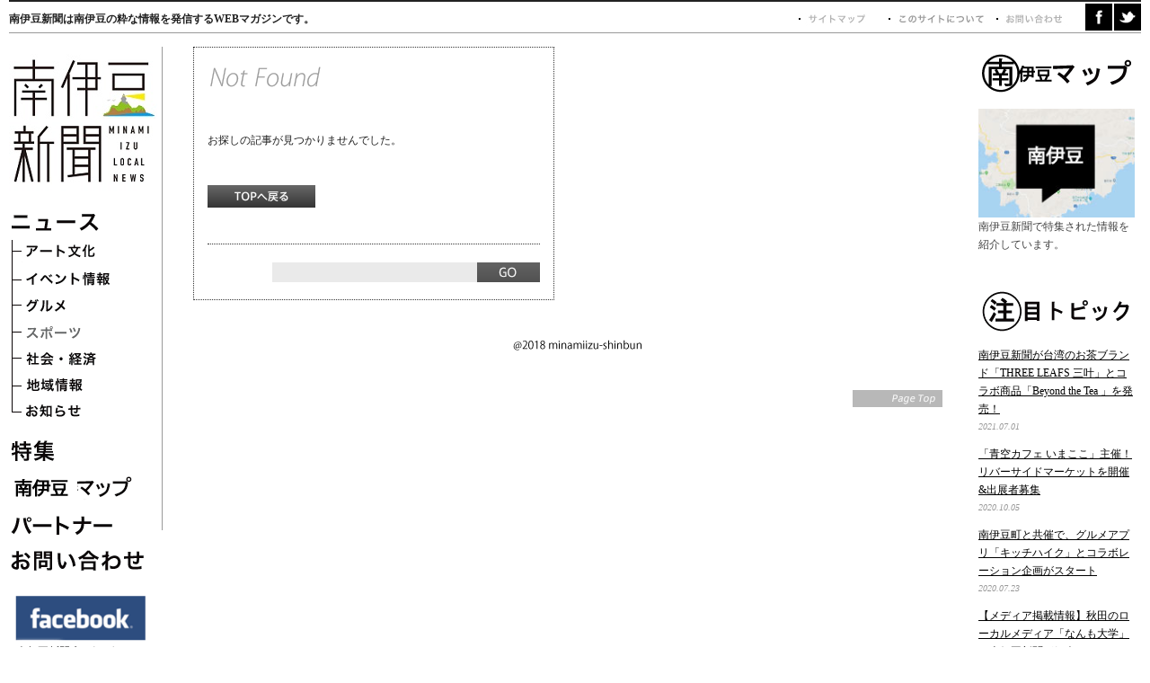

--- FILE ---
content_type: text/html; charset=UTF-8
request_url: http://minamiizu.news/category/sport/
body_size: 28820
content:
<!DOCTYPE html PUBLIC "-//W3C//DTD XHTML 1.0 Transitional//EN" "https://www.w3.org/TR/xhtml1/DTD/xhtml1-transitional.dtd">
<html xmlns="https://www.w3.org/1999/xhtml" xml:lang="ja" lang="ja" xmlns:og="https://ogp.me/ns#" xmlns:fb="https://www.facebook.com/2008/fbml">
<head>	<meta http-equiv="Content-Type" content="text/html; charset=UTF-8" />
	<meta http-equiv="Content-Style-Type" content="text/css" />
	<meta http-equiv="Content-Script-Type" content="text/javascript" />
	<title>南伊豆新聞 | スポーツ</title>
	<link rel="stylesheet" type="text/css" media="all" href="http://minamiizu.news/wp-content/themes/minamiizu/common/css/import.css" />
	<link rel="stylesheet" type="text/css" media="all" href="http://minamiizu.news/wp-content/themes/minamiizu/style.css?v=260120" />
<meta name="google-site-verification" content="ZFxbgqnpo5xL4C4A8_nb4BvFV1x-12lN8rWCjKbT-ZI" />

<!-- MapPress Easy Google Maps Version:2.90.6 (https://www.mappresspro.com) -->
<meta name="keywords" content="スポーツ,南伊豆" />
<meta name="description" content="南伊豆新聞は南伊豆の粋な情報を発信するWEBマガジンです" />
<meta name='robots' content='max-image-preview:large' />
<link rel="alternate" type="application/rss+xml" title="南伊豆新聞 &raquo; スポーツ カテゴリーのフィード" href="https://minamiizu.news/category/sport/feed/" />
<script type="text/javascript">
/* <![CDATA[ */
window._wpemojiSettings = {"baseUrl":"https:\/\/s.w.org\/images\/core\/emoji\/15.0.3\/72x72\/","ext":".png","svgUrl":"https:\/\/s.w.org\/images\/core\/emoji\/15.0.3\/svg\/","svgExt":".svg","source":{"concatemoji":"http:\/\/minamiizu.news\/wp-includes\/js\/wp-emoji-release.min.js?ver=6.5.3"}};
/*! This file is auto-generated */
!function(i,n){var o,s,e;function c(e){try{var t={supportTests:e,timestamp:(new Date).valueOf()};sessionStorage.setItem(o,JSON.stringify(t))}catch(e){}}function p(e,t,n){e.clearRect(0,0,e.canvas.width,e.canvas.height),e.fillText(t,0,0);var t=new Uint32Array(e.getImageData(0,0,e.canvas.width,e.canvas.height).data),r=(e.clearRect(0,0,e.canvas.width,e.canvas.height),e.fillText(n,0,0),new Uint32Array(e.getImageData(0,0,e.canvas.width,e.canvas.height).data));return t.every(function(e,t){return e===r[t]})}function u(e,t,n){switch(t){case"flag":return n(e,"\ud83c\udff3\ufe0f\u200d\u26a7\ufe0f","\ud83c\udff3\ufe0f\u200b\u26a7\ufe0f")?!1:!n(e,"\ud83c\uddfa\ud83c\uddf3","\ud83c\uddfa\u200b\ud83c\uddf3")&&!n(e,"\ud83c\udff4\udb40\udc67\udb40\udc62\udb40\udc65\udb40\udc6e\udb40\udc67\udb40\udc7f","\ud83c\udff4\u200b\udb40\udc67\u200b\udb40\udc62\u200b\udb40\udc65\u200b\udb40\udc6e\u200b\udb40\udc67\u200b\udb40\udc7f");case"emoji":return!n(e,"\ud83d\udc26\u200d\u2b1b","\ud83d\udc26\u200b\u2b1b")}return!1}function f(e,t,n){var r="undefined"!=typeof WorkerGlobalScope&&self instanceof WorkerGlobalScope?new OffscreenCanvas(300,150):i.createElement("canvas"),a=r.getContext("2d",{willReadFrequently:!0}),o=(a.textBaseline="top",a.font="600 32px Arial",{});return e.forEach(function(e){o[e]=t(a,e,n)}),o}function t(e){var t=i.createElement("script");t.src=e,t.defer=!0,i.head.appendChild(t)}"undefined"!=typeof Promise&&(o="wpEmojiSettingsSupports",s=["flag","emoji"],n.supports={everything:!0,everythingExceptFlag:!0},e=new Promise(function(e){i.addEventListener("DOMContentLoaded",e,{once:!0})}),new Promise(function(t){var n=function(){try{var e=JSON.parse(sessionStorage.getItem(o));if("object"==typeof e&&"number"==typeof e.timestamp&&(new Date).valueOf()<e.timestamp+604800&&"object"==typeof e.supportTests)return e.supportTests}catch(e){}return null}();if(!n){if("undefined"!=typeof Worker&&"undefined"!=typeof OffscreenCanvas&&"undefined"!=typeof URL&&URL.createObjectURL&&"undefined"!=typeof Blob)try{var e="postMessage("+f.toString()+"("+[JSON.stringify(s),u.toString(),p.toString()].join(",")+"));",r=new Blob([e],{type:"text/javascript"}),a=new Worker(URL.createObjectURL(r),{name:"wpTestEmojiSupports"});return void(a.onmessage=function(e){c(n=e.data),a.terminate(),t(n)})}catch(e){}c(n=f(s,u,p))}t(n)}).then(function(e){for(var t in e)n.supports[t]=e[t],n.supports.everything=n.supports.everything&&n.supports[t],"flag"!==t&&(n.supports.everythingExceptFlag=n.supports.everythingExceptFlag&&n.supports[t]);n.supports.everythingExceptFlag=n.supports.everythingExceptFlag&&!n.supports.flag,n.DOMReady=!1,n.readyCallback=function(){n.DOMReady=!0}}).then(function(){return e}).then(function(){var e;n.supports.everything||(n.readyCallback(),(e=n.source||{}).concatemoji?t(e.concatemoji):e.wpemoji&&e.twemoji&&(t(e.twemoji),t(e.wpemoji)))}))}((window,document),window._wpemojiSettings);
/* ]]> */
</script>
<style id='wp-emoji-styles-inline-css' type='text/css'>

	img.wp-smiley, img.emoji {
		display: inline !important;
		border: none !important;
		box-shadow: none !important;
		height: 1em !important;
		width: 1em !important;
		margin: 0 0.07em !important;
		vertical-align: -0.1em !important;
		background: none !important;
		padding: 0 !important;
	}
</style>
<link rel='stylesheet' id='wp-block-library-css' href='http://minamiizu.news/wp-includes/css/dist/block-library/style.min.css?ver=6.5.3' type='text/css' media='all' />
<link rel='stylesheet' id='mappress-leaflet-css' href='http://minamiizu.news/wp-content/plugins/mappress-google-maps-for-wordpress/lib/leaflet/leaflet.css?ver=1.7.1' type='text/css' media='all' />
<link rel='stylesheet' id='mappress-css' href='http://minamiizu.news/wp-content/plugins/mappress-google-maps-for-wordpress/css/mappress.css?ver=2.90.6' type='text/css' media='all' />
<style id='classic-theme-styles-inline-css' type='text/css'>
/*! This file is auto-generated */
.wp-block-button__link{color:#fff;background-color:#32373c;border-radius:9999px;box-shadow:none;text-decoration:none;padding:calc(.667em + 2px) calc(1.333em + 2px);font-size:1.125em}.wp-block-file__button{background:#32373c;color:#fff;text-decoration:none}
</style>
<style id='global-styles-inline-css' type='text/css'>
body{--wp--preset--color--black: #000000;--wp--preset--color--cyan-bluish-gray: #abb8c3;--wp--preset--color--white: #ffffff;--wp--preset--color--pale-pink: #f78da7;--wp--preset--color--vivid-red: #cf2e2e;--wp--preset--color--luminous-vivid-orange: #ff6900;--wp--preset--color--luminous-vivid-amber: #fcb900;--wp--preset--color--light-green-cyan: #7bdcb5;--wp--preset--color--vivid-green-cyan: #00d084;--wp--preset--color--pale-cyan-blue: #8ed1fc;--wp--preset--color--vivid-cyan-blue: #0693e3;--wp--preset--color--vivid-purple: #9b51e0;--wp--preset--gradient--vivid-cyan-blue-to-vivid-purple: linear-gradient(135deg,rgba(6,147,227,1) 0%,rgb(155,81,224) 100%);--wp--preset--gradient--light-green-cyan-to-vivid-green-cyan: linear-gradient(135deg,rgb(122,220,180) 0%,rgb(0,208,130) 100%);--wp--preset--gradient--luminous-vivid-amber-to-luminous-vivid-orange: linear-gradient(135deg,rgba(252,185,0,1) 0%,rgba(255,105,0,1) 100%);--wp--preset--gradient--luminous-vivid-orange-to-vivid-red: linear-gradient(135deg,rgba(255,105,0,1) 0%,rgb(207,46,46) 100%);--wp--preset--gradient--very-light-gray-to-cyan-bluish-gray: linear-gradient(135deg,rgb(238,238,238) 0%,rgb(169,184,195) 100%);--wp--preset--gradient--cool-to-warm-spectrum: linear-gradient(135deg,rgb(74,234,220) 0%,rgb(151,120,209) 20%,rgb(207,42,186) 40%,rgb(238,44,130) 60%,rgb(251,105,98) 80%,rgb(254,248,76) 100%);--wp--preset--gradient--blush-light-purple: linear-gradient(135deg,rgb(255,206,236) 0%,rgb(152,150,240) 100%);--wp--preset--gradient--blush-bordeaux: linear-gradient(135deg,rgb(254,205,165) 0%,rgb(254,45,45) 50%,rgb(107,0,62) 100%);--wp--preset--gradient--luminous-dusk: linear-gradient(135deg,rgb(255,203,112) 0%,rgb(199,81,192) 50%,rgb(65,88,208) 100%);--wp--preset--gradient--pale-ocean: linear-gradient(135deg,rgb(255,245,203) 0%,rgb(182,227,212) 50%,rgb(51,167,181) 100%);--wp--preset--gradient--electric-grass: linear-gradient(135deg,rgb(202,248,128) 0%,rgb(113,206,126) 100%);--wp--preset--gradient--midnight: linear-gradient(135deg,rgb(2,3,129) 0%,rgb(40,116,252) 100%);--wp--preset--font-size--small: 13px;--wp--preset--font-size--medium: 20px;--wp--preset--font-size--large: 36px;--wp--preset--font-size--x-large: 42px;--wp--preset--spacing--20: 0.44rem;--wp--preset--spacing--30: 0.67rem;--wp--preset--spacing--40: 1rem;--wp--preset--spacing--50: 1.5rem;--wp--preset--spacing--60: 2.25rem;--wp--preset--spacing--70: 3.38rem;--wp--preset--spacing--80: 5.06rem;--wp--preset--shadow--natural: 6px 6px 9px rgba(0, 0, 0, 0.2);--wp--preset--shadow--deep: 12px 12px 50px rgba(0, 0, 0, 0.4);--wp--preset--shadow--sharp: 6px 6px 0px rgba(0, 0, 0, 0.2);--wp--preset--shadow--outlined: 6px 6px 0px -3px rgba(255, 255, 255, 1), 6px 6px rgba(0, 0, 0, 1);--wp--preset--shadow--crisp: 6px 6px 0px rgba(0, 0, 0, 1);}:where(.is-layout-flex){gap: 0.5em;}:where(.is-layout-grid){gap: 0.5em;}body .is-layout-flex{display: flex;}body .is-layout-flex{flex-wrap: wrap;align-items: center;}body .is-layout-flex > *{margin: 0;}body .is-layout-grid{display: grid;}body .is-layout-grid > *{margin: 0;}:where(.wp-block-columns.is-layout-flex){gap: 2em;}:where(.wp-block-columns.is-layout-grid){gap: 2em;}:where(.wp-block-post-template.is-layout-flex){gap: 1.25em;}:where(.wp-block-post-template.is-layout-grid){gap: 1.25em;}.has-black-color{color: var(--wp--preset--color--black) !important;}.has-cyan-bluish-gray-color{color: var(--wp--preset--color--cyan-bluish-gray) !important;}.has-white-color{color: var(--wp--preset--color--white) !important;}.has-pale-pink-color{color: var(--wp--preset--color--pale-pink) !important;}.has-vivid-red-color{color: var(--wp--preset--color--vivid-red) !important;}.has-luminous-vivid-orange-color{color: var(--wp--preset--color--luminous-vivid-orange) !important;}.has-luminous-vivid-amber-color{color: var(--wp--preset--color--luminous-vivid-amber) !important;}.has-light-green-cyan-color{color: var(--wp--preset--color--light-green-cyan) !important;}.has-vivid-green-cyan-color{color: var(--wp--preset--color--vivid-green-cyan) !important;}.has-pale-cyan-blue-color{color: var(--wp--preset--color--pale-cyan-blue) !important;}.has-vivid-cyan-blue-color{color: var(--wp--preset--color--vivid-cyan-blue) !important;}.has-vivid-purple-color{color: var(--wp--preset--color--vivid-purple) !important;}.has-black-background-color{background-color: var(--wp--preset--color--black) !important;}.has-cyan-bluish-gray-background-color{background-color: var(--wp--preset--color--cyan-bluish-gray) !important;}.has-white-background-color{background-color: var(--wp--preset--color--white) !important;}.has-pale-pink-background-color{background-color: var(--wp--preset--color--pale-pink) !important;}.has-vivid-red-background-color{background-color: var(--wp--preset--color--vivid-red) !important;}.has-luminous-vivid-orange-background-color{background-color: var(--wp--preset--color--luminous-vivid-orange) !important;}.has-luminous-vivid-amber-background-color{background-color: var(--wp--preset--color--luminous-vivid-amber) !important;}.has-light-green-cyan-background-color{background-color: var(--wp--preset--color--light-green-cyan) !important;}.has-vivid-green-cyan-background-color{background-color: var(--wp--preset--color--vivid-green-cyan) !important;}.has-pale-cyan-blue-background-color{background-color: var(--wp--preset--color--pale-cyan-blue) !important;}.has-vivid-cyan-blue-background-color{background-color: var(--wp--preset--color--vivid-cyan-blue) !important;}.has-vivid-purple-background-color{background-color: var(--wp--preset--color--vivid-purple) !important;}.has-black-border-color{border-color: var(--wp--preset--color--black) !important;}.has-cyan-bluish-gray-border-color{border-color: var(--wp--preset--color--cyan-bluish-gray) !important;}.has-white-border-color{border-color: var(--wp--preset--color--white) !important;}.has-pale-pink-border-color{border-color: var(--wp--preset--color--pale-pink) !important;}.has-vivid-red-border-color{border-color: var(--wp--preset--color--vivid-red) !important;}.has-luminous-vivid-orange-border-color{border-color: var(--wp--preset--color--luminous-vivid-orange) !important;}.has-luminous-vivid-amber-border-color{border-color: var(--wp--preset--color--luminous-vivid-amber) !important;}.has-light-green-cyan-border-color{border-color: var(--wp--preset--color--light-green-cyan) !important;}.has-vivid-green-cyan-border-color{border-color: var(--wp--preset--color--vivid-green-cyan) !important;}.has-pale-cyan-blue-border-color{border-color: var(--wp--preset--color--pale-cyan-blue) !important;}.has-vivid-cyan-blue-border-color{border-color: var(--wp--preset--color--vivid-cyan-blue) !important;}.has-vivid-purple-border-color{border-color: var(--wp--preset--color--vivid-purple) !important;}.has-vivid-cyan-blue-to-vivid-purple-gradient-background{background: var(--wp--preset--gradient--vivid-cyan-blue-to-vivid-purple) !important;}.has-light-green-cyan-to-vivid-green-cyan-gradient-background{background: var(--wp--preset--gradient--light-green-cyan-to-vivid-green-cyan) !important;}.has-luminous-vivid-amber-to-luminous-vivid-orange-gradient-background{background: var(--wp--preset--gradient--luminous-vivid-amber-to-luminous-vivid-orange) !important;}.has-luminous-vivid-orange-to-vivid-red-gradient-background{background: var(--wp--preset--gradient--luminous-vivid-orange-to-vivid-red) !important;}.has-very-light-gray-to-cyan-bluish-gray-gradient-background{background: var(--wp--preset--gradient--very-light-gray-to-cyan-bluish-gray) !important;}.has-cool-to-warm-spectrum-gradient-background{background: var(--wp--preset--gradient--cool-to-warm-spectrum) !important;}.has-blush-light-purple-gradient-background{background: var(--wp--preset--gradient--blush-light-purple) !important;}.has-blush-bordeaux-gradient-background{background: var(--wp--preset--gradient--blush-bordeaux) !important;}.has-luminous-dusk-gradient-background{background: var(--wp--preset--gradient--luminous-dusk) !important;}.has-pale-ocean-gradient-background{background: var(--wp--preset--gradient--pale-ocean) !important;}.has-electric-grass-gradient-background{background: var(--wp--preset--gradient--electric-grass) !important;}.has-midnight-gradient-background{background: var(--wp--preset--gradient--midnight) !important;}.has-small-font-size{font-size: var(--wp--preset--font-size--small) !important;}.has-medium-font-size{font-size: var(--wp--preset--font-size--medium) !important;}.has-large-font-size{font-size: var(--wp--preset--font-size--large) !important;}.has-x-large-font-size{font-size: var(--wp--preset--font-size--x-large) !important;}
.wp-block-navigation a:where(:not(.wp-element-button)){color: inherit;}
:where(.wp-block-post-template.is-layout-flex){gap: 1.25em;}:where(.wp-block-post-template.is-layout-grid){gap: 1.25em;}
:where(.wp-block-columns.is-layout-flex){gap: 2em;}:where(.wp-block-columns.is-layout-grid){gap: 2em;}
.wp-block-pullquote{font-size: 1.5em;line-height: 1.6;}
</style>
<link rel='stylesheet' id='contact-form-7-css' href='http://minamiizu.news/wp-content/plugins/contact-form-7/includes/css/styles.css?ver=5.9.5' type='text/css' media='all' />
<link rel='stylesheet' id='wp-polls-css' href='http://minamiizu.news/wp-content/plugins/wp-polls/polls-css.css?ver=2.77.2' type='text/css' media='all' />
<style id='wp-polls-inline-css' type='text/css'>
.wp-polls .pollbar {
	margin: 1px;
	font-size: 6px;
	line-height: 8px;
	height: 8px;
	background-image: url('http://minamiizu.news/wp-content/plugins/wp-polls/images/default/pollbg.gif');
	border: 1px solid #c8c8c8;
}

</style>
<link rel='stylesheet' id='wp-pagenavi-css' href='http://minamiizu.news/wp-content/plugins/wp-pagenavi/pagenavi-css.css?ver=2.70' type='text/css' media='all' />
<link rel='stylesheet' id='wordpress-popular-posts-css-css' href='http://minamiizu.news/wp-content/plugins/wordpress-popular-posts/assets/css/wpp.css?ver=6.4.2' type='text/css' media='all' />
<link rel='stylesheet' id='really_simple_share_style-css' href='http://minamiizu.news/wp-content/plugins/really-simple-facebook-twitter-share-buttons/style.css?ver=6.5.3' type='text/css' media='all' />
<script type="text/javascript" src="http://minamiizu.news/wp-includes/js/jquery/jquery.min.js?ver=3.7.1" id="jquery-core-js"></script>
<script type="text/javascript" src="http://minamiizu.news/wp-includes/js/jquery/jquery-migrate.min.js?ver=3.4.1" id="jquery-migrate-js"></script>
<script type="application/json" id="wpp-json">

{"sampling_active":0,"sampling_rate":100,"ajax_url":"https:\/\/minamiizu.news\/wp-json\/wordpress-popular-posts\/v1\/popular-posts","api_url":"https:\/\/minamiizu.news\/wp-json\/wordpress-popular-posts","ID":0,"token":"06980ba8a3","lang":0,"debug":0}

</script>
<script type="text/javascript" src="http://minamiizu.news/wp-content/plugins/wordpress-popular-posts/assets/js/wpp.min.js?ver=6.4.2" id="wpp-js-js"></script>
<link rel="https://api.w.org/" href="https://minamiizu.news/wp-json/" /><link rel="alternate" type="application/json" href="https://minamiizu.news/wp-json/wp/v2/categories/7" /><link rel="EditURI" type="application/rsd+xml" title="RSD" href="https://minamiizu.news/xmlrpc.php?rsd" />
<meta name="generator" content="WordPress 6.5.3" />
<link type="text/css" rel="stylesheet" href="http://minamiizu.news/wp-content/plugins/wp-autopagerize/wp-autopagerize.css" />

<!-- BEGIN: WP-OGP by http://www.millerswebsite.co.uk Version: 1.0.5  -->
<meta property="og:title" content="南伊豆新聞" />
<meta property="og:type" content="article" />
<meta property="og:image" content="https://minamiizu.news/wp-content/plugins/wp-ogp/default.jpg" />
<meta property="image_src" content="https://minamiizu.news/wp-content/plugins/wp-ogp/default.jpg" />
<meta property="og:url" content="https://minamiizu.news" />
<meta property="og:site_name" content="南伊豆新聞" />
<meta property="fb:admins" content="1155740659" />            <style id="wpp-loading-animation-styles">@-webkit-keyframes bgslide{from{background-position-x:0}to{background-position-x:-200%}}@keyframes bgslide{from{background-position-x:0}to{background-position-x:-200%}}.wpp-widget-placeholder,.wpp-widget-block-placeholder,.wpp-shortcode-placeholder{margin:0 auto;width:60px;height:3px;background:#dd3737;background:linear-gradient(90deg,#dd3737 0%,#571313 10%,#dd3737 100%);background-size:200% auto;border-radius:3px;-webkit-animation:bgslide 1s infinite linear;animation:bgslide 1s infinite linear}</style>
            
	<script type="text/javascript" src="http://minamiizu.news/wp-content/themes/minamiizu/common/js/jquery.easing.1.3.js"></script>
	
	<script type="text/javascript" src="http://minamiizu.news/wp-content/themes/minamiizu/common/js/jquery.formtips.1.2.2.js"></script>
	<script type="text/javascript" src="http://minamiizu.news/wp-content/themes/minamiizu/common/js/common.js"></script>
    <link rel="apple-touch-icon" type="image/png" href="http://minamiizu.news/wp-content/themes/minamiizu/favicons/apple-touch-icon-180x180.png">
    <link rel="icon" type="image/png" href="http://minamiizu.news/wp-content/themes/minamiizu/favicons/icon-192x192.png">

</head>
<body class="pg-blog pg-archive pg-sport">
<div id="fb-root"></div>
<script>
(function(d, s, id) {
  var js, fjs = d.getElementsByTagName(s)[0];
  if (d.getElementById(id)) return;
  js = d.createElement(s); js.id = id;
  js.src = "//connect.facebook.net/ja_JP/sdk.js#xfbml=1&appId=406492169814003&version=v2.0";
  fjs.parentNode.insertBefore(js, fjs);
}(document, 'script', 'facebook-jssdk'));
</script>

	<div id="wrapper">
		<div id="container" class="clearfix">
			<div id="description"><h1>南伊豆新聞は南伊豆の粋な情報を発信するWEBマガジンです。</h1></div>

			<div id="leftBox">
				<h1 id="logo"><a href="https://minamiizu.news">南伊豆新聞</a></h1>
				<ul id="gNavi">
					<li id="nv-news"><a href="/" title="">ニュース</a></li>
					<li id="nv-art"><a href="/category/art/" title="">アート文化</a></li>
					<li id="nv-event"><a href="/category/event/" title="">イベント情報</a></li>
					<li id="nv-grume"><a href="/category/gourmet/" title="">グルメ</a></li>
					<li id="nv-sport"><a href="/category/sport/" title="">スポーツ</a></li>
					<li id="nv-social"><a href="/category/social/" title="">社会・経済</a></li>
					<li id="nv-area"><a href="/category/area/" title="">地域情報</a></li>
					<li id="nv-info"><a href="/category/info/" title="">お知らせ</a></li>
					<li id="nv-pickup"><a href="/pickup/" title="">特集</a></li>
					<li id="nv-map"><a href="/map/" title="">南伊豆マップ</a></li>
					<li id="nv-partner"><a href="/partner/" title="">パートナー</a></li>
					<li id="nv-contact"><a href="/contact/" title="">お問い合わせ</a></li>
				</ul>
				<p style="margin-top:15px">
					<a href="https://www.facebook.com/南伊豆新聞-187208292079286" target="_blank"><img src="https://minamiizu.news/wp-content/uploads/fb_link.png" width="160" hegiht="82" />
					</a>
				</p>
				<div style="padding-left:8px">
					<div class="fb-like" data-href="https://www.facebook.com/南伊豆新聞-187208292079286" data-send="false" data-layout="button_count" data-width="150" data-show-faces="false"></div>
				</div>
			</div>


	<div id="centerBox" class="clearfix">

		<div id="box-notfound" class="clearfix">
	<div id="box-notfound-inner" class="clearfix">

		<h2>Not Found</h2>
		<p>お探しの記事が見つかりませんでした。</p>
		<div class="backtop"><a href="https://minamiizu.news">TOPへ戻る</a></div>

		<div class="widgets" id="center-search">
			<div class="widget-inner">
				<form role="search" method="get" id="searchform2" action="https://minamiizu.news" name="search2">
					<div><label class="screen-reader-text" for="s2">検索:</label>
					<input type="text" value="" name="s" id="s2" />
					<input type="submit" id="searchsubmit2" value="検索" />
					</div>
				</form>
			</div>
		</div>

	</div>
</div>
		<div id="center_end" class="clearfix"></div>	</div>
	<div id="rightBox" class="clearfix"><div id="rightBox-inner">


<div class="widgets" id="side_map">
		<h3>南伊豆マップ</h3>
		<div class="widget-inner">
			<a href="/map/"><img src="/wp-content/themes/minamiizu/common/img/map.jpg" alt="" width="174" /></a>
			<p>南伊豆新聞で特集された情報を紹介しています。</p>
    	</div>
</div>
<div class="widgets" id="side_topic">
		<h3>注目トピック</h3>
		<div class="widget-inner">
		    <p><a href="https://minamiizu.news/0090.html/">南伊豆新聞が台湾のお茶ブランド「THREE LEAFS 三叶」とコラボ商品「Beyond the Tea 」を発売！</a><br /><span>2021.07.01</span></p>
    <p><a href="https://minamiizu.news/0083.html/">「青空カフェ いまここ」主催！ リバーサイドマーケットを開催&#038;出展者募集</a><br /><span>2020.10.05</span></p>
    <p><a href="https://minamiizu.news/0079.html/">南伊豆町と共催で、グルメアプリ「キッチハイク」とコラボレーション企画がスタート</a><br /><span>2020.07.23</span></p>
    <p><a href="https://minamiizu.news/0076.html/">【メディア掲載情報】秋田のローカルメディア「なんも大学」で南伊豆新聞が紹介されました</a><br /><span>2020.03.31</span></p>
    <p><a href="https://minamiizu.news/0074.html/">南伊豆在住のステンシルアーティスト、赤池完介さんのプロモーションビデオを公開！</a><br /><span>2020.02.01</span></p>

		</div>
</div>

<div class="widgets" id="side_ranking">
			<h3>人気記事ランキング</h3>
			<div class="widget-inner">
				
<ul class="wpp-list">
<li> <a href="https://minamiizu.news/0030.html/" class="wpp-post-title" target="_self">「さぁ食べてください。これはみんなのものだから」。お店の歴史を聞いたつもりが、商いとはなんたるかまで聞いてしまった。干物屋『旭洋丸水産』</a> <span class="wpp-meta post-stats"></span></li>
<li> <a href="https://minamiizu.news/0032.html/" class="wpp-post-title" target="_self">「地元の人とか移住者とか俺にはあんまり関係ない（笑）。横のつながりができる場所になれば」。 一度は閉園したけど、いつの間にか無料開園。「下賀茂熱帯植物園」</a> <span class="wpp-meta post-stats"></span></li>
<li> <a href="https://minamiizu.news/0060.html/" class="wpp-post-title" target="_self">「すべての人の中に起こりうる物語です」。南伊豆がロケ地となった映画『いなくなれ、群青』公開記念。柳明菜監督にインタビュー【前編】</a> <span class="wpp-meta post-stats"></span></li>
<li> <a href="https://minamiizu.news/0002.html/" class="wpp-post-title" target="_self">一年中、南国植物がお出迎え！ トロピカル温泉　ポリネシヤ風呂。民宿「福屋」</a> <span class="wpp-meta post-stats"></span></li>
<li> <a href="https://minamiizu.news/013.html/" class="wpp-post-title" target="_self">“健”と“真”。共に歩む らーめん屋、永吉丸</a> <span class="wpp-meta post-stats"></span></li>

</ul>
			</div>
</div>
<div class="widgets" id="side-search">
	<h3>Search</h3>
	<div class="widget-inner">
		<form role="search" method="get" id="searchform" class="searchform" action="https://minamiizu.news/">
				<div>
					<label class="screen-reader-text" for="s">検索:</label>
					<input type="text" value="" name="s" id="s" />
					<input type="submit" id="searchsubmit" value="検索" />
				</div>
			</form>	</div>
</div>



</div></div>
		<div class="pagetop"><a href="index.html">Page Top</a></div>
		
		<div id="footer" class="clearfix">
				<ul id="footer-link">
					<li id="fl-about"><a href="/site-map/">サイトマップ</a></li>
					<li id="fl-policy"><a href="/about/">このサイトについて</a></li>
					<li id="fl-contact"><a href="/contact/">お問い合わせ</a></li>
				</ul>
				<ul id="social-link">
					<li id="fl-facebook"><a href="https://www.facebook.com/南伊豆新聞-187208292079286" target="_blank" >facebook</a></li>
					<li id="fl-twitter"><a href="https://twitter.com/Minamiizu_News" target="_blank">twitter</a></li>
				</ul>
			</div>
		</div>
		
	</div>
<!-- Global site tag (gtag.js) - Google Analytics -->
<script async src="https://www.googletagmanager.com/gtag/js?id=UA-117527727-1"></script>
<script>
  window.dataLayer = window.dataLayer || [];
  function gtag(){dataLayer.push(arguments);}
  gtag('js', new Date());

  gtag('config', 'UA-117527727-1');
</script>
<script type="text/javascript">
        //<![CDATA[
        
      !function(d,s,id){var js,fjs=d.getElementsByTagName(s)[0];if(!d.getElementById(id)){js=d.createElement(s);js.id=id;js.src="https://platform.twitter.com/widgets.js";fjs.parentNode.insertBefore(js,fjs);}}(document,"script","twitter-wjs");
      
        //]]>
  		</script>
  <div id="fb-root"></div>
  <script>(function(d, s, id) {
    var js, fjs = d.getElementsByTagName(s)[0];
    if (d.getElementById(id)) return;
    js = d.createElement(s); js.id = id;
    js.src = "//connect.facebook.net/ja_JP/sdk.js#xfbml=1&version=v2.0";
    fjs.parentNode.insertBefore(js, fjs);
  }(document, 'script', 'facebook-jssdk'));</script><script type="text/javascript">
	var wpPageRizeClassName = "div.post";
	var wpPageRizeDefaultCondition = "0";
	var wpPageRizeLoadingMethod = "0";
	var wpPageRizeButtonValue = "Loading next";
	var wpPageRizeFullPath = "http://minamiizu.news/wp-content/plugins/wp-autopagerize/";
</script>
<script type="text/javascript" src="http://minamiizu.news/wp-content/plugins/wp-autopagerize/wp-autopagerize.js"></script>
<script type="text/javascript" src="http://minamiizu.news/wp-content/plugins/contact-form-7/includes/swv/js/index.js?ver=5.9.5" id="swv-js"></script>
<script type="text/javascript" id="contact-form-7-js-extra">
/* <![CDATA[ */
var wpcf7 = {"api":{"root":"https:\/\/minamiizu.news\/wp-json\/","namespace":"contact-form-7\/v1"}};
/* ]]> */
</script>
<script type="text/javascript" src="http://minamiizu.news/wp-content/plugins/contact-form-7/includes/js/index.js?ver=5.9.5" id="contact-form-7-js"></script>
<script type="text/javascript" id="wp-polls-js-extra">
/* <![CDATA[ */
var pollsL10n = {"ajax_url":"https:\/\/minamiizu.news\/wp-admin\/admin-ajax.php","text_wait":"Your last request is still being processed. Please wait a while ...","text_valid":"Please choose a valid poll answer.","text_multiple":"Maximum number of choices allowed: ","show_loading":"1","show_fading":"1"};
/* ]]> */
</script>
<script type="text/javascript" src="http://minamiizu.news/wp-content/plugins/wp-polls/polls-js.js?ver=2.77.2" id="wp-polls-js"></script>
</body>
</html>

--- FILE ---
content_type: text/css
request_url: http://minamiizu.news/wp-content/themes/minamiizu/common/css/import.css
body_size: 93
content:
@charset "UTF-8";

@import "reset.css";
@import "common.css";
@import "editor-style.css";

--- FILE ---
content_type: text/css
request_url: http://minamiizu.news/wp-content/themes/minamiizu/style.css?v=260120
body_size: 868
content:
@charset "utf-8";
/*
Theme Name: 南伊豆新聞
Theme URI: http://minamiizu.news
Description: minamiizu.news theme
Version: 1.0
Author:
Author URI:
*/

.video-container { position: relative; padding-bottom: 56.25%; height: 0; overflow: hidden; margin-bottom:20px; z-index:0;}
.video-container iframe, .video-container object, .video-container embed, .video-container video { position: absolute; top: 0; left: 0; max-width: initial; width: 100%; height: 100%; }
#social{z-index:999;}
.source-link a{font-size:.75em; color:#BBB; display:block; padding:5px 0; text-decoration:none;}
.source-link a:hover{text-decoration:underline; color:#BBB;}
.entry-content img{max-width:100%; height:auto;}


#box-entries{
    display: flex;
    flex-wrap: wrap;
}
#box-entries .box-entry {
    position: relative !important;
    left: auto !important;
    top: auto !important;
}





--- FILE ---
content_type: text/css
request_url: http://minamiizu.news/wp-content/themes/minamiizu/common/css/common.css
body_size: 24835
content:
@charset "UTF-8";

/** Common Setting **/
body {  background-color: #ffffff;  font-family: 'Meiryo', 'メイリオ', 'Hiragino Kaku Gothic Pro', 'ヒラギノ角ゴ Pro W3', 'MＳ Ｐゴシック', 'MS PGothic', 'san-serif';  font-weight: 　normal;  font-size: 12px;  line-height: 1.6;  color: #202020;}
pre { font: 'Monaco' ;}
a {  color: #000;  text-decoration: underline;}
a:hover {  color: #000;  text-decoration: none;}
ul,ol,li {  list-style: none;}
hr {  display: block;  height: 20px;  width: 100%;  border: 0;  background: url(../img/hrbar.png) no-repeat center;  clear: both;}
/*------------*/

.clearfix:after {  content: ".";  display: block;  clear: both;  height: 0;  visibility: hidden;}
.clearfix {  min-height: 1px;}
* html .clearfix {  height: 1px;  /*\*//*/  height: auto;  overflow: hidden;  /**/}
.tipped {  	color: #999999;}

/** Layout Setting **/
#wrapper {  width: 1470px;  margin: 0 auto;  border-top: 2px solid #222222;}
#container {  padding: 30px 201px 30px 201px;  position: relative;  margin: 0 auto;  background: #ffffff;}

.pg-single #wrapper {  width: 1046px; }
.pg-single #container {  padding: 30px 201px;   position: relative;  margin: 0 auto;  background: #fff; width: 642px; }
.pg-single #description  {  width: 1035px; height:20px;  top: 10px;  left: 0px;  position: absolute;  padding: 0 10px 4px 0; border-bottom:1px solid #999; font-size:12px;}

#description  {  width: 1460px; height:20px;  top: 10px;  left: 0px;  position: absolute;  padding: 0 10px 4px 0; border-bottom:1px solid #999; font-size:12px;}
#leftBox {  width: 160px; height:100%;  top: 50px;  left: 0px;  position: absolute;  padding: 0 10px 43px 0;   border-right:1px solid #999;}
#centerBox {  margin: 20px auto 0;  position: relative;  width: 1062px;  padding: 0 0 40px;  background: #fff;}
#rightBox {  width: 190px;  top: 50px;  right: 0px;  position: absolute;  padding: 0 0 23px;  overflow: hidden;   }
#rightBox-inner {  margin: 0;  padding: 0 0 43px; }


/** LeftBox Setting **/

#logo a {  display: block;  width: 165px;  height: 165px;  text-indent: -9999px;  background: url(../img/logo.gif) no-repeat center;  overflow: hidden; }
#gNavi {  display: block;  width: 160px;  margin-top: 20px;  padding-bottom: 5px; }
#gNavi li {  display: block;  height: 30px;  padding: 0; }
#gNavi li a {  display: block;  height: 30px;  text-indent: -9999px;  overflow: hidden; }
.box-banner,
.box-banner-icon {  display: block;  width: 160px;  margin-top: 15px;  border-top: 1px dotted #343434; }
.box-banner li {  display: block;  margin-top: 15px;  padding: 0; }
.box-banner li a:hover img,
.box-banner-icon li a:hover img {  filter: alpha(opacity=50);  opacity:0.5; }
.box-banner-icon {  padding-top: 7px; }
.box-banner-icon li {  display: block;  margin: 8px 8px 0 0;  float: left; }
#btn-home {  display: block;  position: absolute;  left: 21px;  top: 0; }
#btn-home a {  display: block;  width: 160px;  height: 15px;  text-indent: -9999px;  overflow: hidden;  background: url(../img/btn/home.png) no-repeat 0 0; }
#btn-home a:hover {  background: url(../img/btn/home.png) no-repeat 0 -15px; }


/* sidebar recent box */

#side-recent .box-share_with_fiat {	background: url(../img/cat/list.png) no-repeat 0 -360px;	}
#side-recent .box-green {	background: url(../img/cat/list.png) no-repeat 0 -400px;;	}
#side-recent .box-sport {	background: url(../img/cat/list.png) no-repeat 0 -440px;;	}
#side-recent .box-travel {	background: url(../img/cat/list.png) no-repeat 0 -480px;;	}
#side-recent .box-fashion {	background: url(../img/cat/list.png) no-repeat 0 -520px;;	}
#side-recent .box-design {	background: url(../img/cat/list.png) no-repeat 0 -560px;;	}
#side-recent .box-food {	background: url(../img/cat/list.png) no-repeat 0 -600px;;	}
#side-recent .box-life {	background: url(../img/cat/list.png) no-repeat 0 -640px;;	}
#side-recent .box-fiat_caffe  {	background: url(../img/cat/list.png) no-repeat 0 -680px;;	}
#side-recent .box-italia  {	background: url(../img/cat/list.png) no-repeat 0 -760px;;	}




/* bottomArea related post */

#bttm-related .box-share_with_fiat {	background: url(../img/cat/list.png) no-repeat 0 0;	}
#bttm-related .box-green {	background: url(../img/cat/list.png) no-repeat 0 -40px;	}
#bttm-related .box-sport {	background: url(../img/cat/list.png) no-repeat 0 -80px;	}
#bttm-related .box-travel {	background: url(../img/cat/list.png) no-repeat 0 -120px;	}
#bttm-related .box-fashion {background: url(../img/cat/list.png) no-repeat 0 -160px;	}
#bttm-related .box-design {	background: url(../img/cat/list.png) no-repeat 0 -200px;	}
#bttm-related .box-food {	background: url(../img/cat/list.png) no-repeat 0 -240px;	}
#bttm-related .box-life  {	background: url(../img/cat/list.png) no-repeat 0 -280px;	}
#bttm-related .box-fiat_caffe  {	background: url(../img/cat/list.png) no-repeat 0 -320px;	}
#bttm-related .box-italia  {background: url(../img/cat/list.png) no-repeat 0 -720px;	}


/* global navigation (category) */

li#nv-news a {	background: url(../img/cat/navi.png) no-repeat 0 0;	}
li#nv-art a {		background: url(../img/cat/navi.png) no-repeat 0 -30px;	}
li#nv-event a {		background: url(../img/cat/navi.png) no-repeat 0 -60px;	}
li#nv-grume a {	background: url(../img/cat/navi.png) no-repeat 0 -90px;	}
li#nv-sport a {	background: url(../img/cat/navi.png) no-repeat 0 -120px;	}
li#nv-social a {	background: url(../img/cat/navi.png) no-repeat 0 -150px;	}
li#nv-area a {		background: url(../img/cat/navi.png) no-repeat 0 -180px;	}
li#nv-info a {		background: url(../img/cat/navi.png) no-repeat 0 -210px;}
li#nv-pickup a {	background: url(../img/cat/navi.png) no-repeat 0 -240px;  margin-top:10px;}
li#nv-map a {	background: url(../img/cat/navi.png) no-repeat 0 -270px; margin-top:10px;}
li#nv-partner a {	background: url(../img/cat/navi.png) no-repeat 0 -300px; margin-top:10px;}
li#nv-contact a {	background: url(../img/cat/navi.png) no-repeat 0 -330px; margin-top:10px;}

li#nv-news a:hover {	background: url(../img/cat/navi.png) no-repeat -160px 0;	}
.pg-art li#nv-art a,
li#nv-art a:hover {	background: url(../img/cat/navi.png) no-repeat -160px -30px;	}
.pg-event li#nv-event a,
li#nv-event a:hover {	background: url(../img/cat/navi.png) no-repeat -160px -60px;	}
.pg-grume li#nv-grume a,
li#nv-grume a:hover {	background: url(../img/cat/navi.png) no-repeat -160px -90px;	}
.pg-sport li#nv-sport a,
li#nv-sport a:hover {	background: url(../img/cat/navi.png) no-repeat -160px -120px;	}
.pg-social li#nv-social a,
li#nv-social a:hover {	background: url(../img/cat/navi.png) no-repeat -160px -150px;	}
.pg-area li#nv-area a,
li#nv-area a:hover {	background: url(../img/cat/navi.png) no-repeat -160px -180px;	}
.pg-info li#nv-info a,
li#nv-info  a:hover {	background: url(../img/cat/navi.png) no-repeat -160px -210px;	}
.pg-pickup li#nv-pickup a,
li#nv-pickup  a:hover {	background: url(../img/cat/navi.png) no-repeat -160px -240px;	}
.pg-map li#nv-map a,
li#nv-map  a:hover {	background: url(../img/cat/navi.png) no-repeat -160px -270px;	}
.pg-partner li#nv-partner a,
li#nv-partner  a:hover {	background: url(../img/cat/navi.png) no-repeat -160px -300px;	}
.pg-contact li#nv-contact a,
li#nv-contact  a:hover {	background: url(../img/cat/navi.png) no-repeat -160px -330px;	}


.post_more a {	display: block;	overflow: hidden;	text-indent: -9999px;	width: 65px;	height: 22px;	background: url(../img/btn/more.png) no-repeat 0 0; margin: 0 0 0 auto; float:right; }
.post_more a:hover {	background: url(../img/btn/more.png) no-repeat 0 -22px;}

#share { float:left; }


/** Footer Setting **/
#center_end {  margin-top: 40px;  height: 20px;  background: url(../img/cat/copyright.gif) no-repeat top;}

#footer {    right:0px; top:2px; position:absolute; }
#footer-link  {  float: left;  padding-right: 0px; padding-top: 10px;  }
#footer-link li {  float: left;  padding-right: 0px; }
#footer-link li a {  display: block;  text-indent: -9999px;  overflow: hidden;  height: 15px;  background-image: url(../img/footer.jpg);  background-repeat: no-repeat; }
#footer-link li#fl-about a {  width: 100px;  background-position: 0 0;-webkit-transition: 0.4s; }
#footer-link li#fl-policy a {  width: 120px;  background-position: -104px 0; -webkit-transition: 0.4s;}
#footer-link li#fl-contact a {  width: 100px;  background-position: -231px 0;-webkit-transition: 0.4s; }
#footer-link li#fl-about a:hover {  background-position: 0 -15px;-webkit-transition: 0.4s; }
#footer-link li#fl-policy a:hover {  background-position: -104px -15px; -webkit-transition: 0.4s;}
#footer-link li#fl-contact a:hover {  background-position: -231px -15px;-webkit-transition: 0.4s; }

#social-link {  float: left;  padding-right: 0px; }
#social-link li {  float: left;  padding-right: 0px; }
#social-link li a {  display: block;  text-indent: -9999px;  overflow: hidden;  height: 30px;  width:30px; }
#social-link li#fl-facebook a { background: url(../img/facebook.png) 0 0 ; margin-right:2px; -webkit-transition: 0.4s;}
#social-link li#fl-twitter a {   background: url(../img/twitter.png) 0 0 ; -webkit-transition: 0.4s;}
#social-link li#fl-facebook a:hover {   background: url(../img/facebook.png) 0 -30px ; -webkit-transition: 0.4s;}
#social-link li#fl-twitter a:hover {  background: url(../img/twitter.png) 0 -30px ; -webkit-transition: 0.4s; }

.pagetop {  padding: 0 20px 14px 0;  width: 100px;  height: 19px;  margin: 0 0 0 auto; }
.pagetop a {  display: block;  width: 100px;  height: 19px;  overflow: hidden;  text-indent: -9999px;  background: url(../img/btn/pagetop.png) no-repeat 0 0;  padding: 0; }
.pagetop a:hover {  background: url(../img/btn/pagetop.png) no-repeat 0 -19px; }




/** Sidebar Setting **/

.widgets {  margin-bottom: 20px;}
.widget-inner {  padding: 9px; }
.widget-inner p { font-size:12px; line-height:20px; margin-bottom:10px; color:#444;}
.widget-inner p span{ font-size:10px; color:#999; font-style:italic;}


/* widgets title */
.widgets h3 {  height: 50px;  text-indent: -9999px;  overflow: hidden; margin:5px 0; }
#side_map h3 {  background: url(../img/sidebar.gif) no-repeat 0 0; }
#side_topic h3 {  background: url(../img/sidebar.gif) no-repeat 0 -50px; }
#side_ranking h3 {  background: url(../img/sidebar.gif) no-repeat 0 -100px; }
#side-search h3 {  background: url(../img/search.gif) no-repeat 0 0; }

/* Recent */

#side-recent {  border-left: 0;  border-right: 0;  border-bottom: 0;  float: none; }
#side-recent .widget-inner {  padding: 15px 0 0 0; }
#side-recent .box-entry {  width: 158px; }



/* Search */
#side-search form {  display: block;  position: relative;  background: #ffffff;  height: 30px;  padding: 0;  margin: 0; }
* html #side-search form {  padding: 0;  margin: 0;  position: relative;  height: 30px; }
*+html #side-search form {  padding: 0;  margin: 0;  position: relative;  height: 30px; }
#side-search label {  display: none; }
#side-search #s {  font-size: 10px;  line-height: 1;  background-color: #EAEAEA;  display: block;  width: 126px;  height: 10px;  padding: 8px 2px 4px;  border: 0;  margin: 0;  position: absolute;  top: 0;  left: 0; }
#side-search #searchsubmit {  display: block;  border: 0;  background: url(../img/btn/search.png) no-repeat 0 0;  width: 40px;  height: 22px;  cursor: pointer;  text-indent: -9999px;  overflow: hidden;  margin: 0;  position: absolute;  top: 0;  right: 0; }
#side-search #searchsubmit:hover {  background: url(../img/btn/search.png) no-repeat 0 -22px; }

#side_ranking li { margin-bottom:10px; }
#side_ranking li:nth-child(1) {padding-left:30px; background: url(../img/ranking_01.jpg) no-repeat 0 0 }
#side_ranking li:nth-child(2) {padding-left:30px; background: url(../img/ranking_02.jpg) no-repeat 0 0 }
#side_ranking li:nth-child(3) {padding-left:30px; background: url(../img/ranking_03.jpg) no-repeat 0 0 }
#side_ranking li:nth-child(4) {padding-left:30px; background: url(../img/ranking_04.jpg) no-repeat 0 0 }
#side_ranking li:nth-child(5) {padding-left:30px; background: url(../img/ranking_05.jpg) no-repeat 0 0 }


/** NotFound Setting **/

#box-notfound {  width: 400px;  height: 280px;  padding: 0;  border: 0;  margin: 0 20px 0 0;  border: 1px dotted #343434; }
#box-notfound-inner {  padding: 20px 15px;  border: 0;  width: 370px;  height: 240px;  margin: 0;  background: #ffffff; }
#box-notfound h2 {  background: red;  text-indent: -9999px;  overflow: hidden;  height: 34px;  background: url(../img/notfound.png) no-repeat 3px 1px; }
#box-notfound p {  margin-top: 40px;  font-size: 12px;  line-height: 1.6; }
#box-notfound .backtop {  margin-top: 40px;  padding-bottom: 40px; }
#box-notfound .backtop a {  display: block;  width: 120px;  height: 25px;  overflow: hidden;  text-indent: -9999px;  background: url(../img/btn/backtop.png) no-repeat 0 0; }
#box-notfound .backtop a:hover {  background: url(../img/btn/backtop.png) no-repeat 0 -25px; }
#box-notfound .widgets {  border: 0;  padding: 20px 0 0;  border-top: 1px dotted #343434; }
#box-notfound .widget-inner {  padding: 0; }
#center-search form {  display: block;  position: relative;  background: #ffffff;  height: 30px;  padding: 0;  margin: 0; }
* html #center-search form {  padding: 0;  margin: 0;  position: relative;  height: 30px; }
*+html #center-search form {  padding: 0;  margin: 0;  position: relative;  height: 30px; }
#center-search label {  display: block;  width: 70px;  height: 22px;  background: url(../img/sidebar.png) no-repeat -648px -11px;  text-indent: -9999px;  overflow: hidden; }
#center-search #s2 {  font-size: 10px;  line-height: 1;  background-color: #EAEAEA;  display: block;  width: 226px;  height: 10px;  padding: 8px 2px 4px;  border: 0;  margin: 0;  position: absolute;  top: 0;  left: 72px; }
#center-search #searchsubmit2 {  display: block;  border: 0;  background: url(../img/btn/go.png) no-repeat 0 0;  width: 70px;  height: 22px;  cursor: pointer;  text-indent: -9999px;  overflow: hidden;  margin: 0;  position: absolute;  top: 0;  right: 0; }
#center-search #searchsubmit2:hover {  background: url(../img/btn/go.png) no-repeat 0 -22px; }


/** AboutPage Setting **/
#box-page {  margin-right: 20px;  width: 622px;  position: relative; }
#box-page h1,
#box-page h2 {  padding: 0;  margin: 0 auto;  width: 602px; }
#box-page h2 img { display: block; padding: 0; margin: 0 auto;}
#box-page .entry-content {  width: 602px;  padding: 10px 9px 40px;  border: 1px dotted #343434; }
#box-page .single {  font-size: 13px;  line-height: 1.7; }
#box-page .single p {  padding: 10px; }
#page-about-inner {  background: url(../img/about/bg.jpg) no-repeat right bottom; }

/** Sitemap **/
#sitemap-page h2 { margin-bottom:10px; }
#sitemap-page { font-size:13px; line-height:33px; }

/** Partner **/
.solid-wide { clear:both;   border-bottom: 1px solid #cbcbcb ; height:10px;  margin: 20px 0;
box-shadow: 0 2px 1px #fff;  -moz-box-shadow: 0 2px 1px #fff;  -webkit-box-shadow: 0 2px 1px #fff;
filter: progid:DXImageTransform.Microsoft.Shadow(color='#fff', Direction=145, Strength=1); }
#box-entries .wide .eyecatch img {  width:400px; height:auto; }
.r-box .thubm_img {   width:205px; height:160px;   float:left; margin:0 20px 0 10px; }
.r-box .thubm_img img { border:1px solid #ccc;  padding:2px;  background:#eee ;}
.r-box .company_title { width:600px; height:180px; }
.r-box .company_name { width:370px; float: left; }
.r-box .company_img { float:right; margin-right:5px; padding:0; }
.r-box .com-img {float:right; margin:0; }
.r-box .postimg {float:left; margin:0 0 0 5px; }
.r-box .alignright {float:right; margin:0 0 0 10px; }
.r-box .alignleft {float:left; margin:0 10px 0 0; }
.r-box .no-border {margin:0 5px; border:none; padding:0;}
.r-box img { background:#f2f2f2;  border:1px solid #ccc;  padding:2px;  float:left; margin-right:10px; }
.r-box h4 { color:#E15912; font-size:13px; line-height:25px; margin:0 10px;}
.r-box h3 { color:#444; font-size:18px; line-height:25px; margin:0 10px 15px 10px;;}
.r-box h3 span { color:#617D10; font-size:13px; }
.r-box h3 a { color:#222;}
.r-box h3 a:hover { color:#617D10;}
.r-box p { margin:0 10px 5px; font-size:12px; line-height:22px;}
.r-box a.discription{	background:url(../img/disc.jpg) no-repeat 0 0;	width:126px;	height:29px;   text-indent:-9999px; display:block; position:relative;   float:right;}
.r-box a.discription:hover{ background-position: 0 -29px;}


/*------------
 contact form
--------------*/

.wpcf7 p {margin-top: 3px; color:#999;  font-size:11px;  line-height:18px;}

/* Contact form */
.wpcf7-form input {font-size: 11px;width: 370px; }
.wpcf7-form input.wpcf7-submit {width: 300px; font-size: 15px;}
#chumon-table {margin:10px; border: 1px solid #d2d2d2; margin:12px; width: 590px; font-size: 11px;}
#chumon-table th {padding: 9px 14px;background:#ccc ;border-bottom: 1px solid #999; border-right: 1px solid #999;font-weight: bold;text-align: right; font-size: 11px; color:#fff;}
#chumon-table td {padding: 9px 14px;border-bottom: 1px solid #ccc; vertical-align: top; line-height:25px;}
#chumon-table th.center { text-align: center;}
#chumon-table td.last,#chumon-table th.last {border-bottom: none;}

#chumon-table td input { width: 380px; color:#333; line-height:18px; background:#eee; border: 1px solid #eee; padding: 5px;  -webkit-border-radius: 2px; -moz-border-radius: 2px;  }
#chumon-table td input.wpcf7-submit { display:inline-block; width:80px; background:#eee; border: 1px solid #eee; padding:0 10px; height:48px; font-size:14px; line-height:48px; color:#333; margin-bottom:0;  -webkit-transition: 0.4s;}
#chumon-table td input.wpcf7-submit:hover {  background:#000;  color:#FFF;   -webkit-transition: 0.4s;}
#chumon-table td textarea {width: 380px; height: 200px; font-size:12px; color:#333; line-height:18px; background:#eee; border: 1px solid #eee;  -webkit-border-radius: 2px; -moz-border-radius: 2px;  }
.ctitle { font-size:15px; line-height:30px; padding: 10px 20px 0; }


/** EntryArchive Setting

#box-entries {   }
* html #box-entries {  } **/
#box-entries .box-entry {  position:relative; float: left;  width: 192px;  margin: 0 20px 20px 0;  padding:0 0 40px; background: url(../img/box_bt.jpg) repeat-x 0 bottom; display:block; height:460px;}
#box-entries .wide {  float: left;  margin: 0 20px 20px 0;  padding:0 0 40px; background: url(../img/box_bt.jpg) repeat-x 0 bottom; display:block; width: 404px; height:460px; }


/** Entry Setting **/
.box-entry {  display: block;  margin: 0 20px 20px 0;  padding:0 0 40px;  }

.entry-content {  padding: 4px 10px 10px;  background-color: #ffffff; }
#box-entries .wide .entry-content {  padding: 4px 0 10px;  background-color: #ffffff; }
.entry-summary {  padding: 10px 5px; }
.entry-date {  font-size: 10px;  line-height: 1;  color: #000;  font-style: italic;  padding: 0;  margin: 0; }
.entry-summary .entry-title {  margin: 8px 0 0;  font-size: 13px;  line-height: 1.2;  color: #000;  font-weight: bold; }
.entry-summary .entry-title a {  color: #000;  text-decoration: none; }
.entry-summary .entry-title a:hover {  color: #000;  text-decoration: underline; }
.entry-excerpt {  margin: 21px 0 0;  font-size: 11px;  line-height: 1.6; }
.eyecatch a:hover img {  filter: alpha(opacity=80);  opacity:0.8; }


.blg_under_links{clear:both; height:50px; margin:0 0 20px 0;}
.blg_under_links li{float:left; margin:0 8px 0 0;}
.blg_under_links li.blg_under_links_last{float:left; margin:0;}

.search_box { margin:10px 0; }
.search_box img{ width:30px; height:30px;float:left;}
.search_box p{ line-height:30px; height:30px; float:left; width:580px; margin:0 0 0 10px; color:#e80}

/************************************************************************************
smaller than 1470
*************************************************************************************/
@media screen and (max-width: 1470px) {

#wrapper {  width: 1260px;  margin: 0 auto;  border-top: 2px solid #222222;}
#container {  padding: 30px 201px 30px 201px;  position: relative;  margin: 0 auto;  background: #ffffff;}
.pg-single #container {  width: 642px; }

.pg-single #wrapper {  width: 1046px; }
.pg-single #container {  padding: 30px 201px;   position: relative;  margin: 0 auto;  background: #fff; width: 642px; }
.pg-single #description  {  width: 1035px; height:20px;  top: 10px;  left: 0px;  position: absolute;  padding: 0 10px 4px 0; border-bottom:1px solid #999; font-size:12px;}

#description  {  width: 1250px; height:20px;  top: 10px;  left: 0px;  position: absolute;  padding: 0 10px 4px 0; border-bottom:1px solid #999; font-size:12px;}
#leftBox {  width: 160px; height:100%;  top: 50px;  left: 0px;  position: absolute;  padding: 0 10px 43px 0;   border-right:1px solid #999;}
#centerBox {  margin: 20px auto 0;  position: relative;  width: 850px;  padding: 0 0 40px;  background: #fff;}
#rightBox {  width: 190px;  top: 50px;  right: 0px;  position: absolute;  padding: 0 0 23px;  overflow: hidden;   }
#rightBox-inner {  margin: 0;  padding: 0 0 43px; }

#box-entries .box-entry {  position:relative; float: left;  width: 192px;  margin: 0 20px 20px 0;  padding:0 0 40px; background: url(../img/box_bt.jpg) repeat-x 0 bottom; display:block; height:460px;}
#box-entries .wide {  float: left;  margin: 0 20px 20px 0;  padding:0 0 40px; background: url(../img/box_bt.jpg) repeat-x 0 bottom; display:block; width: 404px; height:460px; }

}

/************************************************************************************
smaller than 1260
*************************************************************************************/
@media screen and (max-width: 1260px) {

#wrapper {  width: 1040px;  margin: 0 auto;  border-top: 2px solid #222222;}
#container {  padding: 30px 201px;  position: relative;  margin: 0 auto;  background: #ffffff; width: 636px;}
.pg-single #container {  width: 642px; }

.pg-single #wrapper {  width: 1046px; }
.pg-single #container {  padding: 30px 201px;   position: relative;  margin: 0 auto;  background: #fff; width: 642px; }
.pg-single #description  {  width: 1035px; height:20px;  top: 10px;  left: 0px;  position: absolute;  padding: 0 10px 4px 0; border-bottom:1px solid #999; font-size:12px;}

#description  {  width: 1029px; height:20px;  top: 10px;  left: 0px;  position: absolute;  padding: 0 10px 3px 0; border-bottom:1px solid #999; font-size:12px;}
#leftBox {  width: 160px; height:100%;  top: 50px;  left: 0px;  position: absolute;  padding: 0 10px 43px 0;   border-right:1px solid #999;}
#centerBox {  margin: 20px auto 0;  position: relative;  width: 636px;  padding: 0 0 40px;  background: #fff;}
#rightBox {  width: 190px;  top: 50px;  right: 0px;  position: absolute;  padding: 0 0 23px;  overflow: hidden;   }
#rightBox-inner {  margin: 0;  padding: 0 0 43px; }

#box-entries .box-entry {  position:relative; float: left;  width: 192px;  margin: 0 20px 20px 0;  padding:0 0 40px; background: url(../img/box_bt.jpg) repeat-x 0 bottom; display:block; height:460px;}
#box-entries .wide {  float: left;  margin: 0 20px 20px 0;  padding:0 0 40px; background: url(../img/box_bt.jpg) repeat-x 0 bottom; display:block; width: 404px; height:460px; }

}

/************************************************************************************
smaller than 980
*************************************************************************************/
@media screen and (max-width: 1040px) {

#wrapper {  width: 970px;  margin: 0 auto;  border-top: 2px solid #222222;}
#container {  padding: 30px 0 30px 221px;  position: relative;  margin: 0 auto;  background: #fff; width: 636px;}

.pg-single #wrapper {  width: 970px; }
.pg-single #container {  padding: 30px 0 30px 221px ;  position: relative;  margin: 0 auto;  background: #fff; width: 642px; }
.pg-single #description  {  width: 854px; height:20px;  top: 10px;  left: 0px;  position: absolute;  padding: 0 10px 4px 0; border-bottom:1px solid #999; font-size:12px;}

#description  {  width: 848px; height:20px;  top: 10px;  left: 0px;  position: absolute;  padding: 0 10px 3px 0; border-bottom:1px solid #999; font-size:12px;}
#leftBox {  width: 190px; height:100%;  top: 50px;  left: 0px;  position: absolute;  padding: 0 10px 43px 0;   border-right:1px solid #999;}
#centerBox {  margin: 20px auto 0;  position: relative;  width:636px;  padding: 0 0 40px;  background: #fff;}
#rightBox {  width: 190px;  top: 1080px;  left: 0px;  position: absolute;  padding: 10px 0 23px;  overflow: hidden; border-top:1px dotted #999;  }
#rightBox-inner {  margin: 0;  padding: 0 0 43px; }

#box-entries .box-entry {  position:relative; float: left;  width: 192px;  margin: 0 20px 20px 0;  padding:0 0 40px; background: url(../img/box_bt.jpg) repeat-x 0 bottom; display:block; height:auto;}
#box-entries .wide {  position:relative; float: left;  width: 192px;  margin: 0 20px 20px 0;  padding:0 0 40px; background: url(../img/box_bt.jpg) repeat-x 0 bottom; display:block; height:auto;}
#box-entries .wide .eyecatch img {  width:170px; height:auto; }
.eyecatch img {  width:170px; height:auto; }

}





--- FILE ---
content_type: text/css
request_url: http://minamiizu.news/wp-content/themes/minamiizu/common/css/editor-style.css
body_size: 4260
content:

/* Text elements */
.entry-content p {
	margin-bottom: 18px;
}
.entry-content ul {
	list-style: none;
	margin: 0 0 18px 1.5em;
}
.entry-content ol {
	list-style: none;
	margin: 0 0 18px 1.5em;
}
.entry-content ol ol {
	list-style:upper-alpha;
}
.entry-content ol ol ol {
	list-style:lower-roman;
}
.entry-content ol ol ol ol {
	list-style:lower-alpha;
}
.entry-content ul ul,
.entry-content ol ol,
.entry-content ul ol,
.entry-content ol ul {
	margin-bottom: 0;
}
.entry-content dl {
	margin:0 0 24px 12px;
}
.entry-content dt {
	font-weight: bold;
	float: left;
	padding-right: 10px;
}
.entry-content dd {
}
.entry-content strong {
	font-weight: bold;
	color: #000;
}
.entry-content cite,
.entry-content em,
.entry-content i {
	font-style: italic;
	border: none;
}
.entry-content big {
	font-size: 131.25%;
}
.entry-content ins {
	background: #ffffcc;
	border: none;
	color: #333;
}
.entry-content del {
	text-decoration: line-through;
	color: #555;
}
.entry-content blockquote {
	font-style: italic;
	padding: 0 3em;
}
.entry-content blockquote cite,
.entry-content blockquote em,
.entry-content blockquote i {
	font-style: normal;
}
.entry-content pre {
	background: #f7f7f7;
	color: #222;
	line-height: 18px;
	margin-bottom: 18px;
	padding: 1.5em;
}
.entry-content abbr,
.entry-content acronym {
	border-bottom: 1px dotted #666;
	cursor: help;
}
.entry-content ins {
	text-decoration: none;
}
.entry-content sup,
.entry-content sub {
	height: 0;
	line-height: 1;
	vertical-align: baseline;
	position: relative;
	font-size: 10px;
}
.entry-content sup {
	bottom: 1ex;
}
.entry-content sub {
	top: .5ex;
}
.entry-content a:hover {
	color: #590633;
}
.entry-content p,
.entry-content ul,
.entry-content ol,
.entry-content pre,
.entry-content hr {
	margin-bottom: 20px;
	
}
.entry-content ul ul,
.entry-content ol ol,
.entry-content ul ol,
.entry-content ol ul {
	margin-bottom: 0;
}
 gre,
.entry-content kbd,
.entry-content tt,
.entry-content var {
	font-size: 15px;
	line-height: 21px;
}
.entry-content code {
	font-size: 13px;
}
.entry-content strong,
.entry-content b,
.entry-content dt,
.entry-content th {
	color: #000;
}
.entry-content h1,
.entry-content h2,
.entry-content h3,
.entry-content h4,
.entry-content h5,
.entry-content h6 {
	color: #000;
	margin: 0 0 20px 0;
	line-height: 1.5em;
	font-weight: normal;
}
.entry-content h1 {
	font-size: 2.4em;
}
.entry-content h2 {
	font-size: 1.8em;
}
.entry-content h3 {
	font-size: 1.4em;
}
.entry-content h4 {
	font-size: 1.2em;
}
.entry-content h5 {
	font-size: 1em;
}
.entry-content h6 {
	font-size: 0.9em;
}
.entry-content table {
	border: 1px solid #e7e7e7 !important;
	text-align: left;
	margin: 0 -1px 24px 0;
	width: 100%;
	border-collapse: collapse;
	border-spacing: 0;
}
.entry-content tr th,
.entry-content thead th {
	border: none !important;
	color: #888;
	font-size: 12px;
	font-weight: bold;
	line-height: 18px;
	padding: 9px 24px;
}
.entry-content tr td {
	border: none !important;
	border-top: 1px solid #e7e7e7 !important;
	padding: 6px 24px;
}


.entry-content img {
	margin: 0;
	max-width: 640px;
}
.entry-content .alignleft,
.entry-content img.alignleft {
	display: inline;
	float: left;
	margin-right: 24px;
	margin-top: 4px;
}
.entry-content .alignright,
.entry-content img.alignright {
	display: inline;
	float: right;
	margin-left: 24px;
	margin-top: 4px;
}
.entry-content .aligncenter,
.entry-content img.aligncenter {
	clear: both;
	display: block;
	margin-left: auto;
	margin-right: auto;
}
.entry-content img.alignleft,
.entry-content img.alignright,
.entry-content img.aligncenter {
	margin-bottom: 10px;
}
.entry-content .wp-caption {
	border: none;
	background: #f1f1f1;
	color: #888;
	font-size: 12px;
	line-height: 18px;
	text-align: center;
	margin-bottom: 20px;
	padding: 4px;
	-moz-border-radius: 0;
	-khtml-border-radius: 0;
	-webkit-border-radius: 0;
	border-radius: 0;
}
.entry-content .wp-caption img {
	margin: 5px;
}
.entry-content .wp-caption p.wp-caption-text {
	margin: 0 0 4px;
}
.entry-content .wp-smiley {
	margin:0;
}


--- FILE ---
content_type: application/javascript
request_url: http://minamiizu.news/wp-content/themes/minamiizu/common/js/jquery.formtips.1.2.2.js
body_size: 1658
content:
/*
 * jQuery Form Tips 1.2.2
 * By Manuel Boy (http://www.manuelboy.de)
 * Copyright (c) 2010 Manuel Boy
 * Licensed under the MIT License: http://www.opensource.org/licenses/mit-license.php
*/
jQuery.fn.formtips = function(options) {
	
	// handle options
	settings = jQuery.extend({
		tippedClass: "tipped"
	}, options);
	
	return this.each(function() {
		
		jQuery(this).each(function() {
			
			// prepare input elements an textareas
			var e = jQuery(this);
			
			// do not apply form tips to inputs of type file, radio or checkbox
			var type = jQuery(e).attr('type');
			if(type == 'file' || type == 'checkbox' || type == 'radio') { return false; }
			
			// handle focus event
			jQuery(e).bind('focus', function() {
				var lv = jQuery(this).attr('title');
				if(jQuery(this).val() == lv) {
					jQuery(this).val('').removeClass(settings.tippedClass);
				}
				return false;
			});
			
			// handle blur event
			jQuery(e).bind('blur', function() {
				var lv = jQuery(this).attr('title');
				if(jQuery(this).val() == '') {
					jQuery(this).val(lv).addClass(settings.tippedClass);
				}
				return false;
			});
			
			// handle initial text
			var lv = jQuery(e).attr('title');
			if(jQuery(e).val() == '' || jQuery(e).val() == jQuery(this).attr('title')) {
				jQuery(e).val(lv).addClass(settings.tippedClass);
			} else {
				jQuery(e).removeClass(settings.tippedClass);
			}
			
			// handle removal of default value
			jQuery(e).parentsUntil('form').parent().submit(function() {
				var lv = jQuery(e).attr('title');
				if(jQuery(e).val() == lv) {
					jQuery(e).val('').removeClass(settings.tippedClass);
				}
			});
			
		});
		
	});
};

--- FILE ---
content_type: application/javascript
request_url: http://minamiizu.news/wp-content/themes/minamiizu/common/js/common.js
body_size: 3085
content:
jQuery(document).ready(function($){

var my_resize_timer = null;
var isnotie6 = null;
var my_position_timer = null;
function setMyLayout() {
	if (!$('.pg-archive').length) {
		return false;
	}
	var mw = 212;
	var cw = $('#wrapper').width() - 424;
	var n = 0;
	var wa = Math.floor(cw/mw);
	var am = cw%mw;
	
	$('.pg-archive .box-entry').each(function(){
		n = $(this).hasClass('wide') ? n+2 : n+1;
	});
	if (n<wa) {
		am = am + ( wa - n ) * mw ;
	}
	cw = cw - am;
	$(function(){  
			var be = $("#box-entries").vgrid({
				easeing: "easeOutBounce", useLoadImageEvent: true, time: 400, delay: 20, fadeIn: { time: 500,delay: 50 }
			});
	});
	
	if (!isnotie6) {
		$('.pg-archive #container').height($('.pg-archive #centerBox').outerHeight({margin: true})>$('#rightBox').height() ? $('.pg-archive #centerBox').outerHeight({margin: true}) :  $('#rightBox').height());
		$('#rightBox').height($('.pg-archive #centerBox').outerHeight({margin: true})>$('#rightBox').height() ? $('.pg-archive #centerBox').outerHeight({margin: true}) : $('#rightBox').height());
	}
	
	if (!my_resize_timer) {
		$(window).resize(function(){
			if (my_resize_timer) clearTimeout(my_resize_timer);
			my_resize_timer = setTimeout(function(){setMyLayout();}, 500);
		});
	}
}


jQuery(function($){
	isnotie6 = !isIE6() ? true : false;
	execIfIE6();
	$('.pagetop a').click(function(){
		$('html,body').animate({ scrollTop: 0 }, {duration:500,queue:false});
		return false;
	});
	$('form input.help, form textarea.help').formtips({ tippedClass: 'tipped' });
	$('#bttm-related .widget-inner .box-entry:nth-child(3n)').css('margin-right', 0);
	$('body.pg-single .box-entry h3:first img').insertBefore('#box-single .entry-content h2:first');
	$('body.pg-single .box-entry h3:first img').css('margin-top', 0);
	$('.widgets:first').css('margin-top', 0);
	if ($('.box-entry').length) {
		$('.box-entry').each(function(){
			if ($(this).find('.eyecatch img').attr('width') > 175) {
				$(this).addClass('wide');
			}
		});
		setMyLayout();
	}
	if ($('#churl').length) {
		$('#churl').change(function(){
			location.href = $(this).val();
		});
	}
	$('a img').hover(
		function () {
			$(this).attr('src', $(this).attr('src').replace("-off.", "-on."));
		},
		function () {
			$(this).attr('src', $(this).attr('src').replace("-on.", "-off."));		
		}
	);
});

function isIE6() {
	if(!jQuery.support.opacity && !jQuery.support.style && !(typeof document.documentElement.style.maxHeight != "undefined")){
       	return true;
	}
	return false;
}
function execIfIE6() {
	if (isIE6()) {
		var ie6h = 144;
		$('#rightBox .widgets').each(function(){
			ie6h = $(this).outerHeight({margin:true}) + ie6h;
		});
		$('#rightBox').height(ie6h);
		$('.emailsubmit').hover(
			function(){
				$(this).css('background-position', '0 -25px');
			},
			function(){
				$(this).css('background-position', '0 0');
			}
		);
		$('#stopmail .emailsubmit, #searchsubmit, #searchsubmit2').hover(
			function(){
				$(this).css('background-position', '0 -22px');
			},
			function(){
				$(this).css('background-position', '0 0');
			}
		);
	}
}

});
